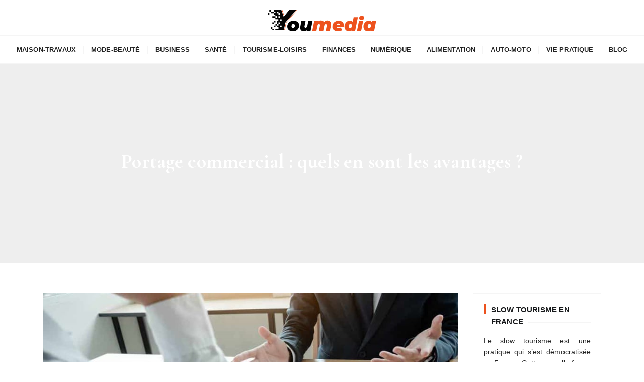

--- FILE ---
content_type: text/html; charset=UTF-8
request_url: https://www.youmedia.fr/portage-commercial-quels-en-sont-les-avantages/
body_size: 8468
content:
<!DOCTYPE html>
<html>
<head lang="fr-FR">
<meta charset="UTF-8">
<meta name="viewport" content="width=device-width">
<link rel="shortcut icon" href="https://www.youmedia.fr/wp-content/uploads/2021/05/favicon.svg" /><meta name='robots' content='max-image-preview:large' />
<link rel='dns-prefetch' href='//stackpath.bootstrapcdn.com' />
<title>Comment exercer une activité indépendante en toute liberté ?</title><meta name="description" content="Exercer une activité professionnelle avec le statut de salarié porté vous laisse une grande liberté d’action tout en vous garantissant une certaine sécurité."><link rel="alternate" title="oEmbed (JSON)" type="application/json+oembed" href="https://www.youmedia.fr/wp-json/oembed/1.0/embed?url=https%3A%2F%2Fwww.youmedia.fr%2Fportage-commercial-quels-en-sont-les-avantages%2F" />
<link rel="alternate" title="oEmbed (XML)" type="text/xml+oembed" href="https://www.youmedia.fr/wp-json/oembed/1.0/embed?url=https%3A%2F%2Fwww.youmedia.fr%2Fportage-commercial-quels-en-sont-les-avantages%2F&#038;format=xml" />
<style id='wp-img-auto-sizes-contain-inline-css' type='text/css'>
img:is([sizes=auto i],[sizes^="auto," i]){contain-intrinsic-size:3000px 1500px}
/*# sourceURL=wp-img-auto-sizes-contain-inline-css */
</style>
<style id='wp-block-library-inline-css' type='text/css'>
:root{--wp-block-synced-color:#7a00df;--wp-block-synced-color--rgb:122,0,223;--wp-bound-block-color:var(--wp-block-synced-color);--wp-editor-canvas-background:#ddd;--wp-admin-theme-color:#007cba;--wp-admin-theme-color--rgb:0,124,186;--wp-admin-theme-color-darker-10:#006ba1;--wp-admin-theme-color-darker-10--rgb:0,107,160.5;--wp-admin-theme-color-darker-20:#005a87;--wp-admin-theme-color-darker-20--rgb:0,90,135;--wp-admin-border-width-focus:2px}@media (min-resolution:192dpi){:root{--wp-admin-border-width-focus:1.5px}}.wp-element-button{cursor:pointer}:root .has-very-light-gray-background-color{background-color:#eee}:root .has-very-dark-gray-background-color{background-color:#313131}:root .has-very-light-gray-color{color:#eee}:root .has-very-dark-gray-color{color:#313131}:root .has-vivid-green-cyan-to-vivid-cyan-blue-gradient-background{background:linear-gradient(135deg,#00d084,#0693e3)}:root .has-purple-crush-gradient-background{background:linear-gradient(135deg,#34e2e4,#4721fb 50%,#ab1dfe)}:root .has-hazy-dawn-gradient-background{background:linear-gradient(135deg,#faaca8,#dad0ec)}:root .has-subdued-olive-gradient-background{background:linear-gradient(135deg,#fafae1,#67a671)}:root .has-atomic-cream-gradient-background{background:linear-gradient(135deg,#fdd79a,#004a59)}:root .has-nightshade-gradient-background{background:linear-gradient(135deg,#330968,#31cdcf)}:root .has-midnight-gradient-background{background:linear-gradient(135deg,#020381,#2874fc)}:root{--wp--preset--font-size--normal:16px;--wp--preset--font-size--huge:42px}.has-regular-font-size{font-size:1em}.has-larger-font-size{font-size:2.625em}.has-normal-font-size{font-size:var(--wp--preset--font-size--normal)}.has-huge-font-size{font-size:var(--wp--preset--font-size--huge)}.has-text-align-center{text-align:center}.has-text-align-left{text-align:left}.has-text-align-right{text-align:right}.has-fit-text{white-space:nowrap!important}#end-resizable-editor-section{display:none}.aligncenter{clear:both}.items-justified-left{justify-content:flex-start}.items-justified-center{justify-content:center}.items-justified-right{justify-content:flex-end}.items-justified-space-between{justify-content:space-between}.screen-reader-text{border:0;clip-path:inset(50%);height:1px;margin:-1px;overflow:hidden;padding:0;position:absolute;width:1px;word-wrap:normal!important}.screen-reader-text:focus{background-color:#ddd;clip-path:none;color:#444;display:block;font-size:1em;height:auto;left:5px;line-height:normal;padding:15px 23px 14px;text-decoration:none;top:5px;width:auto;z-index:100000}html :where(.has-border-color){border-style:solid}html :where([style*=border-top-color]){border-top-style:solid}html :where([style*=border-right-color]){border-right-style:solid}html :where([style*=border-bottom-color]){border-bottom-style:solid}html :where([style*=border-left-color]){border-left-style:solid}html :where([style*=border-width]){border-style:solid}html :where([style*=border-top-width]){border-top-style:solid}html :where([style*=border-right-width]){border-right-style:solid}html :where([style*=border-bottom-width]){border-bottom-style:solid}html :where([style*=border-left-width]){border-left-style:solid}html :where(img[class*=wp-image-]){height:auto;max-width:100%}:where(figure){margin:0 0 1em}html :where(.is-position-sticky){--wp-admin--admin-bar--position-offset:var(--wp-admin--admin-bar--height,0px)}@media screen and (max-width:600px){html :where(.is-position-sticky){--wp-admin--admin-bar--position-offset:0px}}

/*# sourceURL=wp-block-library-inline-css */
</style><style id='global-styles-inline-css' type='text/css'>
:root{--wp--preset--aspect-ratio--square: 1;--wp--preset--aspect-ratio--4-3: 4/3;--wp--preset--aspect-ratio--3-4: 3/4;--wp--preset--aspect-ratio--3-2: 3/2;--wp--preset--aspect-ratio--2-3: 2/3;--wp--preset--aspect-ratio--16-9: 16/9;--wp--preset--aspect-ratio--9-16: 9/16;--wp--preset--color--black: #000000;--wp--preset--color--cyan-bluish-gray: #abb8c3;--wp--preset--color--white: #ffffff;--wp--preset--color--pale-pink: #f78da7;--wp--preset--color--vivid-red: #cf2e2e;--wp--preset--color--luminous-vivid-orange: #ff6900;--wp--preset--color--luminous-vivid-amber: #fcb900;--wp--preset--color--light-green-cyan: #7bdcb5;--wp--preset--color--vivid-green-cyan: #00d084;--wp--preset--color--pale-cyan-blue: #8ed1fc;--wp--preset--color--vivid-cyan-blue: #0693e3;--wp--preset--color--vivid-purple: #9b51e0;--wp--preset--gradient--vivid-cyan-blue-to-vivid-purple: linear-gradient(135deg,rgb(6,147,227) 0%,rgb(155,81,224) 100%);--wp--preset--gradient--light-green-cyan-to-vivid-green-cyan: linear-gradient(135deg,rgb(122,220,180) 0%,rgb(0,208,130) 100%);--wp--preset--gradient--luminous-vivid-amber-to-luminous-vivid-orange: linear-gradient(135deg,rgb(252,185,0) 0%,rgb(255,105,0) 100%);--wp--preset--gradient--luminous-vivid-orange-to-vivid-red: linear-gradient(135deg,rgb(255,105,0) 0%,rgb(207,46,46) 100%);--wp--preset--gradient--very-light-gray-to-cyan-bluish-gray: linear-gradient(135deg,rgb(238,238,238) 0%,rgb(169,184,195) 100%);--wp--preset--gradient--cool-to-warm-spectrum: linear-gradient(135deg,rgb(74,234,220) 0%,rgb(151,120,209) 20%,rgb(207,42,186) 40%,rgb(238,44,130) 60%,rgb(251,105,98) 80%,rgb(254,248,76) 100%);--wp--preset--gradient--blush-light-purple: linear-gradient(135deg,rgb(255,206,236) 0%,rgb(152,150,240) 100%);--wp--preset--gradient--blush-bordeaux: linear-gradient(135deg,rgb(254,205,165) 0%,rgb(254,45,45) 50%,rgb(107,0,62) 100%);--wp--preset--gradient--luminous-dusk: linear-gradient(135deg,rgb(255,203,112) 0%,rgb(199,81,192) 50%,rgb(65,88,208) 100%);--wp--preset--gradient--pale-ocean: linear-gradient(135deg,rgb(255,245,203) 0%,rgb(182,227,212) 50%,rgb(51,167,181) 100%);--wp--preset--gradient--electric-grass: linear-gradient(135deg,rgb(202,248,128) 0%,rgb(113,206,126) 100%);--wp--preset--gradient--midnight: linear-gradient(135deg,rgb(2,3,129) 0%,rgb(40,116,252) 100%);--wp--preset--font-size--small: 13px;--wp--preset--font-size--medium: 20px;--wp--preset--font-size--large: 36px;--wp--preset--font-size--x-large: 42px;--wp--preset--spacing--20: 0.44rem;--wp--preset--spacing--30: 0.67rem;--wp--preset--spacing--40: 1rem;--wp--preset--spacing--50: 1.5rem;--wp--preset--spacing--60: 2.25rem;--wp--preset--spacing--70: 3.38rem;--wp--preset--spacing--80: 5.06rem;--wp--preset--shadow--natural: 6px 6px 9px rgba(0, 0, 0, 0.2);--wp--preset--shadow--deep: 12px 12px 50px rgba(0, 0, 0, 0.4);--wp--preset--shadow--sharp: 6px 6px 0px rgba(0, 0, 0, 0.2);--wp--preset--shadow--outlined: 6px 6px 0px -3px rgb(255, 255, 255), 6px 6px rgb(0, 0, 0);--wp--preset--shadow--crisp: 6px 6px 0px rgb(0, 0, 0);}:where(.is-layout-flex){gap: 0.5em;}:where(.is-layout-grid){gap: 0.5em;}body .is-layout-flex{display: flex;}.is-layout-flex{flex-wrap: wrap;align-items: center;}.is-layout-flex > :is(*, div){margin: 0;}body .is-layout-grid{display: grid;}.is-layout-grid > :is(*, div){margin: 0;}:where(.wp-block-columns.is-layout-flex){gap: 2em;}:where(.wp-block-columns.is-layout-grid){gap: 2em;}:where(.wp-block-post-template.is-layout-flex){gap: 1.25em;}:where(.wp-block-post-template.is-layout-grid){gap: 1.25em;}.has-black-color{color: var(--wp--preset--color--black) !important;}.has-cyan-bluish-gray-color{color: var(--wp--preset--color--cyan-bluish-gray) !important;}.has-white-color{color: var(--wp--preset--color--white) !important;}.has-pale-pink-color{color: var(--wp--preset--color--pale-pink) !important;}.has-vivid-red-color{color: var(--wp--preset--color--vivid-red) !important;}.has-luminous-vivid-orange-color{color: var(--wp--preset--color--luminous-vivid-orange) !important;}.has-luminous-vivid-amber-color{color: var(--wp--preset--color--luminous-vivid-amber) !important;}.has-light-green-cyan-color{color: var(--wp--preset--color--light-green-cyan) !important;}.has-vivid-green-cyan-color{color: var(--wp--preset--color--vivid-green-cyan) !important;}.has-pale-cyan-blue-color{color: var(--wp--preset--color--pale-cyan-blue) !important;}.has-vivid-cyan-blue-color{color: var(--wp--preset--color--vivid-cyan-blue) !important;}.has-vivid-purple-color{color: var(--wp--preset--color--vivid-purple) !important;}.has-black-background-color{background-color: var(--wp--preset--color--black) !important;}.has-cyan-bluish-gray-background-color{background-color: var(--wp--preset--color--cyan-bluish-gray) !important;}.has-white-background-color{background-color: var(--wp--preset--color--white) !important;}.has-pale-pink-background-color{background-color: var(--wp--preset--color--pale-pink) !important;}.has-vivid-red-background-color{background-color: var(--wp--preset--color--vivid-red) !important;}.has-luminous-vivid-orange-background-color{background-color: var(--wp--preset--color--luminous-vivid-orange) !important;}.has-luminous-vivid-amber-background-color{background-color: var(--wp--preset--color--luminous-vivid-amber) !important;}.has-light-green-cyan-background-color{background-color: var(--wp--preset--color--light-green-cyan) !important;}.has-vivid-green-cyan-background-color{background-color: var(--wp--preset--color--vivid-green-cyan) !important;}.has-pale-cyan-blue-background-color{background-color: var(--wp--preset--color--pale-cyan-blue) !important;}.has-vivid-cyan-blue-background-color{background-color: var(--wp--preset--color--vivid-cyan-blue) !important;}.has-vivid-purple-background-color{background-color: var(--wp--preset--color--vivid-purple) !important;}.has-black-border-color{border-color: var(--wp--preset--color--black) !important;}.has-cyan-bluish-gray-border-color{border-color: var(--wp--preset--color--cyan-bluish-gray) !important;}.has-white-border-color{border-color: var(--wp--preset--color--white) !important;}.has-pale-pink-border-color{border-color: var(--wp--preset--color--pale-pink) !important;}.has-vivid-red-border-color{border-color: var(--wp--preset--color--vivid-red) !important;}.has-luminous-vivid-orange-border-color{border-color: var(--wp--preset--color--luminous-vivid-orange) !important;}.has-luminous-vivid-amber-border-color{border-color: var(--wp--preset--color--luminous-vivid-amber) !important;}.has-light-green-cyan-border-color{border-color: var(--wp--preset--color--light-green-cyan) !important;}.has-vivid-green-cyan-border-color{border-color: var(--wp--preset--color--vivid-green-cyan) !important;}.has-pale-cyan-blue-border-color{border-color: var(--wp--preset--color--pale-cyan-blue) !important;}.has-vivid-cyan-blue-border-color{border-color: var(--wp--preset--color--vivid-cyan-blue) !important;}.has-vivid-purple-border-color{border-color: var(--wp--preset--color--vivid-purple) !important;}.has-vivid-cyan-blue-to-vivid-purple-gradient-background{background: var(--wp--preset--gradient--vivid-cyan-blue-to-vivid-purple) !important;}.has-light-green-cyan-to-vivid-green-cyan-gradient-background{background: var(--wp--preset--gradient--light-green-cyan-to-vivid-green-cyan) !important;}.has-luminous-vivid-amber-to-luminous-vivid-orange-gradient-background{background: var(--wp--preset--gradient--luminous-vivid-amber-to-luminous-vivid-orange) !important;}.has-luminous-vivid-orange-to-vivid-red-gradient-background{background: var(--wp--preset--gradient--luminous-vivid-orange-to-vivid-red) !important;}.has-very-light-gray-to-cyan-bluish-gray-gradient-background{background: var(--wp--preset--gradient--very-light-gray-to-cyan-bluish-gray) !important;}.has-cool-to-warm-spectrum-gradient-background{background: var(--wp--preset--gradient--cool-to-warm-spectrum) !important;}.has-blush-light-purple-gradient-background{background: var(--wp--preset--gradient--blush-light-purple) !important;}.has-blush-bordeaux-gradient-background{background: var(--wp--preset--gradient--blush-bordeaux) !important;}.has-luminous-dusk-gradient-background{background: var(--wp--preset--gradient--luminous-dusk) !important;}.has-pale-ocean-gradient-background{background: var(--wp--preset--gradient--pale-ocean) !important;}.has-electric-grass-gradient-background{background: var(--wp--preset--gradient--electric-grass) !important;}.has-midnight-gradient-background{background: var(--wp--preset--gradient--midnight) !important;}.has-small-font-size{font-size: var(--wp--preset--font-size--small) !important;}.has-medium-font-size{font-size: var(--wp--preset--font-size--medium) !important;}.has-large-font-size{font-size: var(--wp--preset--font-size--large) !important;}.has-x-large-font-size{font-size: var(--wp--preset--font-size--x-large) !important;}
/*# sourceURL=global-styles-inline-css */
</style>

<style id='classic-theme-styles-inline-css' type='text/css'>
/*! This file is auto-generated */
.wp-block-button__link{color:#fff;background-color:#32373c;border-radius:9999px;box-shadow:none;text-decoration:none;padding:calc(.667em + 2px) calc(1.333em + 2px);font-size:1.125em}.wp-block-file__button{background:#32373c;color:#fff;text-decoration:none}
/*# sourceURL=/wp-includes/css/classic-themes.min.css */
</style>
<link rel='stylesheet' id='default-css' href='https://www.youmedia.fr/wp-content/themes/generic-site/style.css?ver=569cd810e68956e51f64d18387745d25' type='text/css' media='all' />
<link rel='stylesheet' id='bootstrap4-css' href='https://www.youmedia.fr/wp-content/themes/generic-site/css/bootstrap4/bootstrap.min.css?ver=569cd810e68956e51f64d18387745d25' type='text/css' media='all' />
<link rel='stylesheet' id='font-awesome-css' href='https://stackpath.bootstrapcdn.com/font-awesome/4.7.0/css/font-awesome.min.css?ver=569cd810e68956e51f64d18387745d25' type='text/css' media='all' />
<link rel='stylesheet' id='aos-css' href='https://www.youmedia.fr/wp-content/themes/generic-site/css/aos.css?ver=569cd810e68956e51f64d18387745d25' type='text/css' media='all' />
<link rel='stylesheet' id='global-css' href='https://www.youmedia.fr/wp-content/themes/generic-site/css/global.css?ver=569cd810e68956e51f64d18387745d25' type='text/css' media='all' />
<link rel='stylesheet' id='style-css' href='https://www.youmedia.fr/wp-content/themes/generic-site/css/template.css?ver=569cd810e68956e51f64d18387745d25' type='text/css' media='all' />
<script type="text/javascript" src="https://www.youmedia.fr/wp-content/themes/generic-site/js/jquery.min.js?ver=569cd810e68956e51f64d18387745d25" id="jquery-js"></script>
<link rel="https://api.w.org/" href="https://www.youmedia.fr/wp-json/" /><link rel="alternate" title="JSON" type="application/json" href="https://www.youmedia.fr/wp-json/wp/v2/posts/447" /><link rel="EditURI" type="application/rsd+xml" title="RSD" href="https://www.youmedia.fr/xmlrpc.php?rsd" />
<link rel="canonical" href="https://www.youmedia.fr/portage-commercial-quels-en-sont-les-avantages/" />
<link rel='shortlink' href='https://www.youmedia.fr/?p=447' />
<meta name="google-site-verification" content="e7zLqT1FwnxQH0Ti4CX5YR9DDUhA6G32mnMuLC9vqGM" />
<meta name="google-site-verification" content="_KheFhpj-7ogiB_lxYucUkcagl7M5cSOwLPXhR4Rtdk" /><style type="text/css">
	
a{color : #EC521E }
a:hover{color : #dc8669 }
.archive h2 a{color :#222}
.main-menu{box-shadow: none;-moz-box-shadow: none;-webkit-box-shadow: none;}
.main-menu.scrolling-down{-webkit-box-shadow: 0 2px 13px 0 rgba(0, 0, 0, .1);-moz-box-shadow: 0 2px 13px 0 rgba(0, 0, 0, .1);box-shadow: 0 2px 13px 0 rgba(0, 0, 0, .1);}	
nav li a{font-size:13px;}
nav li a{line-height:55px;}
nav li a{color:#222!important;}
nav li:hover > a,.current-menu-item > a{color:#ec521e!important;}
.archive h1{color:#fff!important;}
.single h1{color:#ffffff!important;}
#logo{padding:10px 0;}
.subheader{padding:120px 0}
.fixed-top{position:absolute;}	
footer #back_to_top{background-color:#EC521E;}
footer #back_to_top i{color:#fff;}
.subheader {
    padding: 170px 0;
}</style></head>
<body class="wp-singular post-template-default single single-post postid-447 single-format-standard wp-theme-generic-site " style="">
	
<div class="main-menu normal-menu menu-to-right hide-logo">
<div class="container-fluid pl-5 pr-5">
<div class="text-center">


<a id="logo-ma" href="https://www.youmedia.fr">
<img class="logo-main" src="https://www.youmedia.fr/wp-content/uploads/2021/05/logo.svg" alt="logo">
</a>

	

</div>
</div>
<div class="">	
<nav class="navbar navbar-expand-xl pl-0 pr-0">

<a id="logo" href="https://www.youmedia.fr">
<img class="logo-main" src="https://www.youmedia.fr/wp-content/uploads/2021/05/logo.svg" alt="logo">
</a>
	
<button class="navbar-toggler" type="button" data-toggle="collapse" data-target="#navbarsExample06" aria-controls="navbarsExample06" aria-expanded="false" aria-label="Toggle navigation">
<span class="navbar-toggler-icon">
<div class="menu_btn">	
<div class="menu-bars"></div>
<div class="menu-bars"></div>
<div class="menu-bars"></div>
</div>
</span>
</button> 
<div class="collapse navbar-collapse" id="navbarsExample06">
<ul id="main-menu" class="navbar-nav ml-auto mr-auto"><li id="menu-item-9" class="menu-item menu-item-type-taxonomy menu-item-object-category"><a href="https://www.youmedia.fr/maison-travaux/">Maison-Travaux</a></li>
<li id="menu-item-7" class="menu-item menu-item-type-taxonomy menu-item-object-category"><a href="https://www.youmedia.fr/mode-beaute/">Mode-Beauté</a></li>
<li id="menu-item-264" class="menu-item menu-item-type-taxonomy menu-item-object-category current-post-ancestor current-menu-parent current-post-parent"><a href="https://www.youmedia.fr/business/">Business</a></li>
<li id="menu-item-266" class="menu-item menu-item-type-taxonomy menu-item-object-category"><a href="https://www.youmedia.fr/sante/">Santé</a></li>
<li id="menu-item-10" class="menu-item menu-item-type-taxonomy menu-item-object-category"><a href="https://www.youmedia.fr/tourisme-loisirs/">Tourisme-Loisirs</a></li>
<li id="menu-item-8" class="menu-item menu-item-type-taxonomy menu-item-object-category"><a href="https://www.youmedia.fr/finances/">Finances</a></li>
<li id="menu-item-293" class="menu-item menu-item-type-taxonomy menu-item-object-category"><a href="https://www.youmedia.fr/numerique/">Numérique</a></li>
<li id="menu-item-291" class="menu-item menu-item-type-taxonomy menu-item-object-category"><a href="https://www.youmedia.fr/alimentation/">Alimentation</a></li>
<li id="menu-item-292" class="menu-item menu-item-type-taxonomy menu-item-object-category"><a href="https://www.youmedia.fr/auto-moto/">Auto-Moto</a></li>
<li id="menu-item-294" class="menu-item menu-item-type-taxonomy menu-item-object-category"><a href="https://www.youmedia.fr/vie-pratique/">Vie pratique</a></li>
<li id="menu-item-550" class="menu-item menu-item-type-taxonomy menu-item-object-category"><a href="https://www.youmedia.fr/blog/">Blog</a></li>
</ul></div>
</nav>
</div>
</div>
<div class="main">
<div class="">  


<div class="subheader" style="background-position:top;background-image:url(http://www.youmedia.fr/wp-content/uploads/2021/05/categorie-youmedia.webp);">
<div id="mask" style=""></div> 
<div class="container"><h1 class="title">Portage commercial : quels en sont les avantages ?</h1></div>
</div>



<div class="container">
<div class="row">
<div class="post-data col-md-9 col-lg-9 col-xs-12">
<div class="row">
<div class="col-md-12 col-xs-12">

<div class="post-thumb text-center">
<img width="880" height="300" src="https://www.youmedia.fr/wp-content/uploads/2023/01/270120231674817446-880x300.jpeg" class="attachment-post-large size-post-large wp-post-image" alt="Portage commercial" decoding="async" fetchpriority="high" srcset="https://www.youmedia.fr/wp-content/uploads/2023/01/270120231674817446.jpeg 880w, https://www.youmedia.fr/wp-content/uploads/2023/01/270120231674817446-300x102.jpeg 300w, https://www.youmedia.fr/wp-content/uploads/2023/01/270120231674817446-768x262.jpeg 768w" sizes="(max-width: 880px) 100vw, 880px" /></div>

</div>

<div class="col-md-12 col-xs-12">

<div class="blog-post-content mb-5">
<div style="text-align: justify;">

Le portage commercial est un mode de travail pour les commerciaux indépendants qui leur permet de bénéficier des avantages d'une entreprise tout en conservant leur liberté de choisir leurs clients et missions. En termes simples, le portage commercial représente un contrat de travail où le commercial indépendant est employé par une entreprise de portage salarial. Cette entreprise se charge de la gestion administrative et financière de l'activité du commercial, permettant ainsi au commercial de se concentrer sur sa vente. Certaines entreprises de portage commercial offrent des avantages supplémentaires, tels que des outils de prospection et de gestion de clientèle, ainsi que des services de gestion administrative et financière pour les commerciaux indépendants.
<h2>Une protection similaire à celle des autres salariés</h2>
Dans un tel fonctionnement, le consultant exerce librement ses activités. Cela ne l'empêche pas, pour autant, de signer un contrat de travail le liant avec la société de portage. Grâce à ce document, il bénéficie, comme n'importe quel autre salarié, d'une protection sociale solide couvrant des domaines divers et variés comme la retraite, la maladie, le chômage ou encore la mutuelle. Cela signifie également que les sommes versées en échange des prestations du salarié porté seront rétribuées à ce dernier, chaque mois, sous forme de salaires.

Vous aurez sans doute déjà compris que, pour mettre fin à sa relation avec la société de portage, le salarié devra rompre le contrat de travail. Il lui faudra alors présenter sa démission ou négocier une rupture conventionnelle. Attention, dans ces deux cas, un préavis (dont la durée varie selon différents paramètres) sera obligatoirement à respecter.

Vous aimeriez mieux connaître les avantages offerts par ce système ? Vous souhaitez connaître tous les services à votre disposition ? Prenez alors avec un <a href="https://ventoris.io/solutions/portage-commercial/">prestataire de portage commercial</a>, la société <strong>Ventoris</strong> !
<h2>Une totale liberté d'entreprendre</h2>
Avec ce statut, le salarié porté reste totalement libre. Il s'occupe lui-même de la prospection et choisit librement les missions qui l'intéressent. En aucun cas, la société de portage ne pourra intervenir dans ces domaines. Par ailleurs, le salarié demeure également libre de :
<ul>
 	<li>déterminer son offre de service</li>
 	<li>fixer ses tarifs</li>
 	<li>définir ses horaires de travail</li>
 	<li>conserver son fichier client, même après rupture du contrat de travail</li>
</ul>
Pour découvrir toutes les <strong>solutions de portage commercial</strong> à votre disposition et maximiser ainsi vos chances de <a href="https://www.dehalte.info/4-conseils-pour-reussir-ses-debuts-dans-l-entreprenariat/">réussir dans l'entreprenariat</a>, connectez-vous rapidement sur l'excellent site <a href="https://ventoris.io/">ventoris.io</a> !
<h2>Se décharger des tâches administratives</h2>
Tous les professionnels le savent bien. En dépit des améliorations promises par les gouvernements qui se sont succédé au cours des dernières décennies, le temps consacré aux nombreuses tâches administratives ne cesse d'augmenter année après année. Vous imaginez bien qu'un créateur d'entreprise ne souhaite pas consacrer de nombreuses heures par semaine pour un travail avec aussi peu d'intérêt. Il préférera toujours rester concentré sur le développement de l'activité.

Les sociétés de portage ont parfaitement compris cette problématique. C'est pourquoi elles proposent de prendre en charge tous les sujets d'ordre administratif, juridique, et même comptable. Bien évidemment, ces dernières ne sont pas comparables à un bénévole ! Elles prélèveront donc chaque mois des frais de gestion sur les comptes des salariés portés.
<h2>Une protection juridique solide</h2>
Un certain flou entourait l'activité de portage salarial voici encore quelques années. Il faisait alors peser un lourd risque sur la sécurité juridique des consultants. Heureusement, une convention collective spécifiquement adaptée à ce nouveau mode de travail a vu le jour en mars 2017. Celle-ci définit un cadre légal plus protecteur et plus favorable au salarié porté.

Il est également intéressant de noter que le consultant bénéficie automatiquement de la couverture offerte par l’assurance responsabilité civile professionnelle (RCP) de la société de portage salarial. Par conséquent, il ne pourra pas être poursuivi devant les tribunaux pour tout manquement à la loi réalisé dans le cadre de son activité. Il n'aura pas non plus à supporter tous les autres risques habituellement inhérents aux chefs d’entreprises.
<h2>Profiter d'un réseau</h2>
Lorsqu'un créateur d'entreprise démarre une nouvelle activité, il doit consacrer de nombreuses heures pour atteindre son objectif. Cette intensité de travail va logiquement l'isoler de ses proches (cercle familial, amis, collègues, etc.). Pourtant, c'est justement dans de telles conditions qu'il aurait besoin d'être soutenu et entouré par des personnes bienveillantes !

En intégrant une société de portage, le professionnel sera en contact direct avec d'autres personnes rencontrant, peu ou prou, des problématiques similaires aux siennes. Il pourra également profiter du soutien de la société de portage et bénéficiera même de la force de son réseau. Cette solution constitue donc une excellente alternative pour rompre avec l'isolement tout en recueillant de nombreux retours d'expérience de la part des autres salariés en free-lance.

&nbsp;

<hr />

</div><div class='text-center'></div>
  
</div>

</div>
</div>


</div><!---post-data--->
<div class="col-md-3 col-xs-12 col-lg-3">
<div class="sidebar">
<div class="widget-area">
<div class="widget_sidebar"><div class="sidebar-widget">Slow Tourisme en France</div>			<div class="textwidget"><p>Le slow tourisme est une pratique qui s’est démocratisée en France. Cette nouvelle forme de voyage consiste à découvrir des paysages exceptionnels en prenant le temps de s’imprégner de la nature &#8230;</p>
</div>
		</div><div class="widget_sidebar"><div class="sidebar-widget">Blogs mode à suivre</div>			<div class="textwidget"><p>Les nouvelles tendances mode de l’été se démarquent de la grisaille des tendances hivernales. Quant à la mode printemps été, elle met en avant les couleurs pops ainsi que les mélanges de matières.</p>
</div>
		</div><div class="widget_sidebar"><div class="sidebar-widget">Bons plans d&rsquo;épargne</div>			<div class="textwidget"><p>Vous souhaitez diversifier vos plans d’épargne ? Choisissez les livrets réglementés. Notamment le livret A et le LDDS. Ces supports conviennent à ceux qui sont en quête d’une épargne de précaution.</p>
</div>
		</div></div>
</div>
</div>
<!----sidebar--->
</div>
</div>
</div>




</div>
</div>
</div>
<footer style="background-color:#111111">
<div class="container"><div class="row"><div class="col-md-4 col-xs-12"><div class="widget_footer"><div class="footer-widget">La tendance Beauté</div>			<div class="textwidget"><p>Suivez l’actu beauté et découvrez les conseils astuces de beauté : maquillage, manucure, traitement de cheveux, choix de parfums, soins de visage…</p>
</div>
		</div></div><div class="col-md-4 col-xs-12"><div class="widget_text widget_footer"><div class="footer-widget">Destinations insolites</div><div class="textwidget custom-html-widget"><ul class="footer-classic-list">
<li><i class="fa fa-angle-right" aria-hidden="true"></i> Transylvanie en Roumanie</li>
<li><i class="fa fa-angle-right" aria-hidden="true"></i> L’Estrémadure en Espagne</li>
<li><i class="fa fa-angle-right" aria-hidden="true"></i> Guaviare en Colombie</li>
<li><i class="fa fa-angle-right" aria-hidden="true"></i> Carélie en Russie</li>
</ul></div></div></div><div class="col-md-4 col-xs-12"><div class="widget_footer"><div class="footer-widget">Déco et immobilier</div>			<div class="textwidget"><p>Donnez du caractère à une pièce en colorant les murs. Pour rendre une pièce à vivre plus chaleureuse, jouez avec les couleurs en veillant ne pas trop surcharger.</p>
</div>
		</div></div></div></div><div class="copyright-bloc"><div class="container"><div class='col-md-12 copyright'>Informations politique, monde, économie, société, environnement, santé, science et culture.</div></div></div><a id='back_to_top'><i class='fa fa-angle-up' aria-hidden='true'></i></a></footer>


<script type="speculationrules">
{"prefetch":[{"source":"document","where":{"and":[{"href_matches":"/*"},{"not":{"href_matches":["/wp-*.php","/wp-admin/*","/wp-content/uploads/*","/wp-content/*","/wp-content/plugins/*","/wp-content/themes/generic-site/*","/*\\?(.+)"]}},{"not":{"selector_matches":"a[rel~=\"nofollow\"]"}},{"not":{"selector_matches":".no-prefetch, .no-prefetch a"}}]},"eagerness":"conservative"}]}
</script>
<script type="text/javascript" src="https://www.youmedia.fr/wp-content/themes/generic-site/js/bootstrap.min.js" id="bootstrap4-js"></script>
<script type="text/javascript" src="https://www.youmedia.fr/wp-content/themes/generic-site/js/aos.js" id="aos-js"></script>
<script type="text/javascript" src="https://www.youmedia.fr/wp-content/themes/generic-site/js/rellax.min.js" id="rellax-js"></script>
<script type="text/javascript" src="https://www.youmedia.fr/wp-content/themes/generic-site/js/default_script.js" id="default_script-js"></script>

<script type="text/javascript">
jQuery('.remove-margin-bottom').parent(".so-panel").css("margin-bottom","0px");
</script>
<script type="text/javascript">
jQuery( ".main-menu .container-fluid" ).removeClass( "pl-5" );
jQuery( ".main-menu .container-fluid" ).removeClass( "pr-5" );</script>
<script type="text/javascript">
var halfbrowserHeight = jQuery(window).height() / 0.5;
jQuery(window).scroll(function () {
var distance = jQuery(window).scrollTop();
if (distance >= halfbrowserHeight){
	jQuery('#back_to_top').fadeIn();
}else{
	jQuery('#back_to_top').fadeOut();
}
});	
</script>
<script type="text/javascript">
AOS.init({
  once: true,
});
</script>

	

<script type="text/javascript">
$(document).ready(function() {
$( ".blog-post-content img" ).on( "click", function() {
var url_img = $(this).attr('src');
$('.img-fullscreen').html("<div><img src='"+url_img+"'></div>");
$('.img-fullscreen').fadeIn();
});
$('.img-fullscreen').on( "click", function() {
$(this).empty();
$('.img-fullscreen').hide();
});
});
</script>

<div class="img-fullscreen"></div>

</body>
</html>   

--- FILE ---
content_type: text/css
request_url: https://www.youmedia.fr/wp-content/themes/generic-site/style.css?ver=569cd810e68956e51f64d18387745d25
body_size: -8
content:
/*
Theme Name: generic-site
Theme URI: gucherry .
Description: HTML 5, CSS3, jQuery, Bootstrap4.
Version: 1.4.8
Author: gucherry
Author URI: 
Details URI: 
*/

--- FILE ---
content_type: text/css
request_url: https://www.youmedia.fr/wp-content/themes/generic-site/css/template.css?ver=569cd810e68956e51f64d18387745d25
body_size: 1406
content:
@import url(https://fonts.googleapis.com/css2?family=Cormorant+Garamond:wght@300;400;500;600;700&family=Roboto:wght@300;400;500;700;900&display=swap);body{color:#222;font-family:Poppins,sans-serif;font-size:15px;line-height:1.6;font-weight:400;letter-spacing:.15px}h1,h2,h3,h4{font-family:'Cormorant Garamond',serif;font-weight:700}.navbar-toggler{border:none}.scrolling-down #logo img{height:40px}#logo{display:block}body:not(.home) .main-menu{padding:20px 0 0}body:not(.home) .navbar{padding:.5rem 1rem 0}.normal-menu ul li{padding:0}nav li a{font-weight:600;text-transform:uppercase;position:relative;padding:0 15px}.navbar-collapse{border-top:1px solid #f5f5f5;border-bottom:1px solid #f5f5f5}nav li a::after{content:"";width:1px;position:absolute;top:20px;right:0;height:16px;background:#f5f5f5}nav li:last-child a::after{display:none}.content-excerpt a,.infobox h3,.post-title .sow-headline-container h1.sow-headline,.txtb h3{position:relative;background-image:-prefix-linear-gradient(to right,rgba(255,255,255,0) 50%,#fee198 50%);background-image:-webkit-gradient(linear,left top,right top,color-stop(50%,rgba(255,255,255,0)),color-stop(50%,#fee198));background-image:linear-gradient(to right,rgba(255,255,255,0) 50%,#fee198 50%);background-position:0 0;background-size:200.22% auto;-webkit-transition:background-position .5s ease-out 0s;transition:background-position .5s ease-out 0s}.content-excerpt a:hover,.infobox:hover h3,.post-title:hover .sow-headline-container h1.sow-headline,.txtb h3:hover{background-position:-99.99% 0}.author-thumb img{border-radius:63% 37% 30% 70%/50% 45% 55% 50%}.infobox h3{font-size:22px;text-align:center;color:#222;margin-bottom:.5em;padding:10px 0}.content-excerpt a{font-family:'Cormorant Garamond',serif;font-weight:600;margin-bottom:.7em;line-height:40px}.content-excerpt{text-align:center}.home .post-element{border-bottom:1px solid #f5f5f5;padding-bottom:30px;margin-bottom:50px}.excerpt p:first-child:first-letter{color:#222;float:left;font-size:75px;font-weight:700;line-height:60px;padding-top:4px;padding-right:8px;padding-left:3px}.special .sow-headline-container h2.sow-headline{font-weight:700;text-transform:uppercase;position:relative;overflow:hidden;padding-left:15px}.special .sow-headline-container h2.sow-headline::before{content:'';border-left:4px solid #ec521e;position:absolute;left:0;top:0;height:20px}.special .sow-headline-container h2.sow-headline::after{content:"";display:inline-block;height:.7em;width:100%;margin-right:-100%;margin-left:10px;border-top:1px solid #f5f5f5;vertical-align:bottom}.txtb h3{font-size:20px}footer{padding:100px 0 0;color:#949494}footer p{margin-right:35px;font-size:16px}footer img{margin-bottom:20px}.fa-angle-right{padding-right:7px}footer ul{list-style:none;margin:0;padding:0}footer ul li{left:0;-webkit-transition:.5s all ease;transition:.5s all ease;position:relative;margin-bottom:10px;font-size:16px}footer ul li:hover{left:7px;color:#ec521e}footer .footer-widget{line-height:30px;margin-bottom:33px;color:#f5f5f5;font-weight:600;text-transform:uppercase;position:relative;padding-left:15px}footer .footer-widget::before{content:'';border-left:4px solid #f5b108;position:absolute;left:0;top:0;height:20px}.copyright-bloc{padding:10px 0 20px;text-align:left;margin-top:90px;background:#171717}footer .copyright{border-top:none;padding-left:0}footer #back_to_top{line-height:22px;text-align:center;padding:7px 12px;bottom:2%}footer #back_to_top i{font-size:22px}.card-blog-style .btn.btn--with-icon i{background:#ec521e}.card-blog-style .btn:hover{background:#ec521e}.archive h2{font-size:25px;line-height:35px}.archive .readmore{font-size:13px;line-height:24px;font-weight:600;text-transform:uppercase;padding:8px 20px}.archive .readmore:hover{box-shadow:0 3px 6px rgba(0,0,0,.1)}.archive h1,.single h1{text-align:center;font-size:40px}.single .related{padding:23px 30px;color:#16181a;font-weight:700;text-transform:uppercase;font-size:15px}.single .related-post{padding:0 30px}.blog-post-content{padding:0 30px}blockquote{border-left:2px solid #ec521e;color:#16181a;padding:15px 20px 1px 20px;font-size:15px;line-height:26px;font-style:italic}.single h2,.single h3,.single h4,.single h5,.single h6{font-size:21px;padding-top:20px;font-weight:600;color:#16181a}.single .title-related{padding:14px 0;font-size:16px;font-weight:700;color:#16181a}.single .title-related:hover{color:#ec521e}.widget_sidebar .sidebar-widget{font-size:15px;color:#16181a;margin-bottom:15px;font-weight:700;text-transform:uppercase;position:relative;overflow:hidden;padding-left:15px}.widget_sidebar .sidebar-widget::before{content:'';border-left:4px solid #ec521e;position:absolute;left:0;top:0;height:20px}.widget_sidebar .sidebar-widget::after{content:"";display:inline-block;height:.7em;width:100%;margin-right:-100%;margin-left:10px;border-top:1px solid #f5f5f5;vertical-align:bottom}.widget_sidebar{margin-bottom:50px;padding:20px;border:1px solid #f5f5f5}.blog-post-content p:first-of-type::first-letter{height:auto;width:auto;margin-top:0;margin:0;text-align:left;font-size:84px;color:inherit;font-weight:700;float:left;vertical-align:top;line-height:70px;padding-right:20px;padding-left:10px;padding-top:5px;text-shadow:3px 3px 0 rgba(56,60,80,.22)}.single .post-element img{max-width:100%;height:auto}@media screen and (max-width:375px){.loop-post .post-element a{font-size:20px!important;line-height:30px}#logo img{height:40px}.blog-post-content{padding:0}blockquote{padding:15px 0 1px 20px}}

--- FILE ---
content_type: image/svg+xml
request_url: https://www.youmedia.fr/wp-content/uploads/2021/05/logo.svg
body_size: 1490
content:
<?xml version="1.0" encoding="utf-8"?>
<!-- Generator: Adobe Illustrator 24.1.0, SVG Export Plug-In . SVG Version: 6.00 Build 0)  -->
<svg version="1.1" id="Layer_1" xmlns="http://www.w3.org/2000/svg" xmlns:xlink="http://www.w3.org/1999/xlink" x="0px" y="0px"
	 width="215.3px" height="42px" viewBox="0 0 215.3 42" style="enable-background:new 0 0 215.3 42;" xml:space="preserve">
<style type="text/css">
	.st0{fill:#ED521E;}
	.st1{fill:#060606;}
</style>
<g>
	<path class="st0" d="M32.9,13.3h-0.2L28.1,0h1l4.4,12.7L32.9,13.3z M57.7,0L36.4,24.5L32.8,40h1l3.6-15.5L58.6,0H57.7z"/>
	<path class="st1" d="M12.3,30.7h3.1v3.1h-3.1V30.7z M9.2,27.7h3.1v-3.1H9.2V27.7z M15.4,27.7v3.1h3.1v-3.1H15.4z M9.2,3.1H6.1v3.1
		h3.1h3.1V3.1H9.2z M3.1,0v3.1h3.1V0H3.1z M15.4,24.6v-3.1h-3.1v3.1H15.4z M6.1,33.8v3.1h3.1v-3.1H6.1z M12.3,12.3H9.2v3.1h3.1h3.1
		v-3.1H12.3z M56.7,0L35.4,24.5L31.9,40H19v0h-0.6h-3.1v-3.1h3.1h1.3h1.8v-3.1h-1.1h-2v-3.1h2.7h0.4v-1.6v-1.5h0.3h2.7v-3.1h-2h-1.1
		v3.1h-3.1v-3.1v-3.1h2.9h0.1v-3.1h-1.4h-1.7h-3.1v-3.1h3.1v-0.9v-2.2h-0.9h-2.2V9.2h-3.1V6.1H15h0.4V3.1h-1.7h-1.4V0h3.1v0h11.8
		l4.6,13.3H32L42.7,0H56.7z M21.5,6.1v3.1h3.1V6.1H21.5V3.1h-3.1v3.1H21.5z M24.6,15.4v-3.1h-3.1v3.1H24.6z M27.7,30.7h-3.1v3.1h3.1
		V30.7z M27.7,18.4h-3.1v3.1h3.1V18.4z M0,9.2h3.1V6.1H0V9.2z M9.2,36.9V40h3.1v-3.1H9.2z"/>
</g>
<g>
	<path d="M44.1,40.9c-1.6-0.8-2.9-1.9-3.8-3.3c-0.9-1.4-1.3-3-1.3-4.9c0-2.2,0.5-4.2,1.6-5.9c1.1-1.8,2.6-3.1,4.5-4.1
		c1.9-1,4.1-1.5,6.5-1.5c2.2,0,4.1,0.4,5.8,1.2c1.6,0.8,2.9,1.9,3.8,3.3c0.9,1.4,1.3,3,1.3,4.9c0,2.2-0.5,4.2-1.6,5.9
		c-1.1,1.8-2.6,3.1-4.5,4.1c-1.9,1-4.1,1.5-6.5,1.5C47.7,42,45.8,41.6,44.1,40.9z M53,34.2c0.7-0.8,1-2,1-3.4c0-1-0.3-1.7-0.8-2.3
		c-0.5-0.6-1.3-0.9-2.2-0.9c-1.1,0-2,0.4-2.6,1.3c-0.7,0.8-1,2-1,3.4c0,1,0.3,1.7,0.8,2.3c0.5,0.6,1.3,0.9,2.2,0.9
		C51.5,35.5,52.3,35,53,34.2z"/>
	<path d="M89.1,21.5l-4,20.1h-7.8l0.4-2c-0.9,0.8-1.8,1.4-2.8,1.8c-1,0.4-2.1,0.6-3.1,0.6c-2.2,0-3.9-0.6-5.2-1.8s-2-2.9-2-5.1
		c0-0.8,0.1-1.7,0.3-2.5L67,21.5h8.3l-2,10.1c-0.1,0.6-0.1,1-0.1,1.3c0,1.4,0.7,2.1,2,2.1c1.9,0,3.1-1.3,3.6-3.8l2-9.7H89.1z"/>
	<path class="st0" d="M123.9,22.9c1.3,1.2,1.9,2.9,1.9,5.1c0,0.8-0.1,1.7-0.3,2.5l-2.2,11.1h-8.3l2-10.1c0.1-0.4,0.1-0.8,0.1-1.3
		c0-0.7-0.2-1.3-0.5-1.7c-0.3-0.4-0.8-0.6-1.3-0.6c-1.7,0-2.8,1.2-3.2,3.5l-2,10h-8.3l2-10.1c0.1-0.4,0.1-0.8,0.1-1.3
		c0-0.7-0.2-1.3-0.5-1.7c-0.3-0.4-0.8-0.6-1.3-0.6c-1.7,0-2.8,1.2-3.3,3.7l-2,9.8h-8.3l4-20.1h7.8l-0.4,2c0.8-0.8,1.7-1.4,2.7-1.8
		c1-0.4,2-0.6,3-0.6c1.3,0,2.4,0.3,3.5,0.8c1.1,0.5,1.9,1.3,2.5,2.4c0.9-1,1.9-1.8,3.1-2.4c1.2-0.6,2.5-0.8,3.9-0.8
		C121,21.1,122.6,21.7,123.9,22.9z"/>
	<path class="st0" d="M150.6,33.5h-14.1c0.2,0.8,0.6,1.4,1.2,1.8s1.5,0.6,2.7,0.6c1.7,0,3.1-0.5,4.4-1.4l3.5,5
		c-2.5,1.7-5.4,2.5-8.8,2.5c-2.2,0-4.1-0.4-5.8-1.1c-1.7-0.8-3-1.8-3.9-3.2s-1.4-3-1.4-4.9c0-2.2,0.5-4.2,1.6-5.9
		c1-1.8,2.5-3.1,4.4-4.1s4.1-1.5,6.5-1.5c2.1,0,3.9,0.4,5.5,1.1c1.5,0.7,2.7,1.8,3.5,3.1c0.8,1.3,1.2,2.9,1.2,4.6
		C151,31.1,150.9,32.3,150.6,33.5z M138.2,27.5c-0.6,0.5-1.1,1.1-1.3,2h6.6c0-0.8-0.3-1.5-0.8-2c-0.5-0.5-1.3-0.7-2.2-0.7
		C139.5,26.8,138.8,27,138.2,27.5z"/>
	<path class="st0" d="M179,14.3l-5.5,27.3h-7.8l0.4-1.8c-1.5,1.5-3.3,2.2-5.4,2.2c-1.4,0-2.7-0.4-4-1.1c-1.3-0.7-2.3-1.8-3.1-3.2
		c-0.8-1.4-1.2-3.1-1.2-5c0-2.2,0.5-4.1,1.5-5.9c1-1.8,2.3-3.2,3.9-4.2c1.6-1,3.4-1.5,5.3-1.5c2.7,0,4.6,0.8,5.7,2.5l1.8-9.3H179z
		 M161.6,34.6c0.5,0.6,1.3,0.9,2.2,0.9c1.1,0,2-0.4,2.6-1.3c0.7-0.8,1-2,1-3.4c0-1-0.3-1.7-0.8-2.3c-0.5-0.6-1.3-0.9-2.2-0.9
		c-1.1,0-2,0.4-2.6,1.3c-0.7,0.8-1,2-1,3.4C160.8,33.3,161.1,34,161.6,34.6z"/>
	<path class="st0" d="M181.2,21.5h8.3l-4,20.1h-8.3L181.2,21.5z M182.9,18.8c-0.9-0.7-1.3-1.7-1.3-2.8c0-1.3,0.5-2.4,1.5-3.2
		c1-0.9,2.3-1.3,3.8-1.3c1.4,0,2.6,0.4,3.4,1c0.9,0.7,1.3,1.6,1.3,2.7c0,1.4-0.5,2.5-1.5,3.4c-1,0.9-2.3,1.3-3.8,1.3
		C184.9,19.9,183.7,19.5,182.9,18.8z"/>
	<path class="st0" d="M215.3,21.5l-4,20.1h-7.8l0.4-1.8c-1.5,1.5-3.3,2.2-5.5,2.2c-1.4,0-2.7-0.4-4-1.1c-1.3-0.7-2.3-1.8-3.1-3.2
		c-0.8-1.4-1.2-3.1-1.2-5c0-2.2,0.5-4.1,1.5-5.9c1-1.8,2.3-3.2,3.9-4.2c1.6-1,3.4-1.5,5.3-1.5c2.7,0,4.6,0.8,5.7,2.5l0.4-2.1H215.3z
		 M199.3,34.6c0.5,0.6,1.3,0.9,2.2,0.9c1.1,0,2-0.4,2.6-1.3c0.7-0.8,1-2,1-3.4c0-1-0.3-1.7-0.8-2.3c-0.5-0.6-1.3-0.9-2.2-0.9
		c-1.1,0-2,0.4-2.6,1.3c-0.7,0.8-1,2-1,3.4C198.5,33.3,198.8,34,199.3,34.6z"/>
</g>
</svg>
